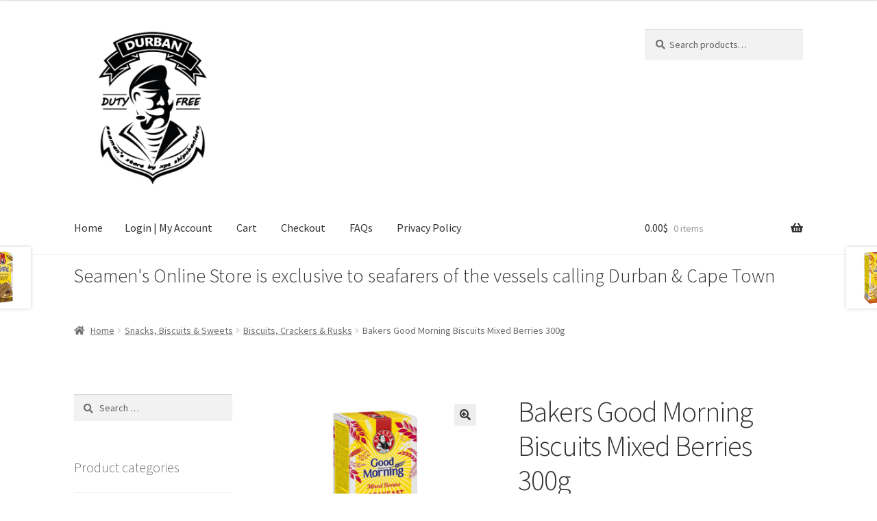

--- FILE ---
content_type: text/html; charset=UTF-8
request_url: https://marinestore.co.za/product/bakers-good-morning-biscuits-mixed-berries-300g/
body_size: 14340
content:
<!doctype html>
<html lang="en">
<head>
<meta charset="UTF-8">
<meta name="viewport" content="width=device-width, initial-scale=1">
<link rel="profile" href="http://gmpg.org/xfn/11">
<link rel="pingback" href="https://marinestore.co.za/xmlrpc.php">

<meta name='robots' content='index, follow, max-image-preview:large, max-snippet:-1, max-video-preview:-1' />
	<style>img:is([sizes="auto" i], [sizes^="auto," i]) { contain-intrinsic-size: 3000px 1500px }</style>
	
	<!-- This site is optimized with the Yoast SEO plugin v25.2 - https://yoast.com/wordpress/plugins/seo/ -->
	<title>Bakers Good Morning Biscuits Mixed Berries 300g - Seamens Online Store, Durban and Cape Town</title>
	<link rel="canonical" href="https://marinestore.co.za/product/bakers-good-morning-biscuits-mixed-berries-300g/" />
	<meta property="og:locale" content="en_US" />
	<meta property="og:type" content="article" />
	<meta property="og:title" content="Bakers Good Morning Biscuits Mixed Berries 300g - Seamens Online Store, Durban and Cape Town" />
	<meta property="og:url" content="https://marinestore.co.za/product/bakers-good-morning-biscuits-mixed-berries-300g/" />
	<meta property="og:site_name" content="Seamens Online Store, Durban and Cape Town" />
	<meta property="article:modified_time" content="2021-06-07T11:33:42+00:00" />
	<meta property="og:image" content="https://marinestore.co.za/wp-content/uploads/2020/12/Bakers-Good-Morning-Biscuits-Mixed-Berries.jpg" />
	<meta property="og:image:width" content="694" />
	<meta property="og:image:height" content="636" />
	<meta property="og:image:type" content="image/jpeg" />
	<meta name="twitter:card" content="summary_large_image" />
	<script type="application/ld+json" class="yoast-schema-graph">{"@context":"https://schema.org","@graph":[{"@type":"WebPage","@id":"https://marinestore.co.za/product/bakers-good-morning-biscuits-mixed-berries-300g/","url":"https://marinestore.co.za/product/bakers-good-morning-biscuits-mixed-berries-300g/","name":"Bakers Good Morning Biscuits Mixed Berries 300g - Seamens Online Store, Durban and Cape Town","isPartOf":{"@id":"https://marinestore.co.za/#website"},"primaryImageOfPage":{"@id":"https://marinestore.co.za/product/bakers-good-morning-biscuits-mixed-berries-300g/#primaryimage"},"image":{"@id":"https://marinestore.co.za/product/bakers-good-morning-biscuits-mixed-berries-300g/#primaryimage"},"thumbnailUrl":"https://marinestore.co.za/wp-content/uploads/2020/12/Bakers-Good-Morning-Biscuits-Mixed-Berries.jpg","datePublished":"2020-12-09T10:16:05+00:00","dateModified":"2021-06-07T11:33:42+00:00","breadcrumb":{"@id":"https://marinestore.co.za/product/bakers-good-morning-biscuits-mixed-berries-300g/#breadcrumb"},"inLanguage":"en","potentialAction":[{"@type":"ReadAction","target":["https://marinestore.co.za/product/bakers-good-morning-biscuits-mixed-berries-300g/"]}]},{"@type":"ImageObject","inLanguage":"en","@id":"https://marinestore.co.za/product/bakers-good-morning-biscuits-mixed-berries-300g/#primaryimage","url":"https://marinestore.co.za/wp-content/uploads/2020/12/Bakers-Good-Morning-Biscuits-Mixed-Berries.jpg","contentUrl":"https://marinestore.co.za/wp-content/uploads/2020/12/Bakers-Good-Morning-Biscuits-Mixed-Berries.jpg","width":694,"height":636,"caption":"Bakers Good Morning Biscuits Mixed Berries"},{"@type":"BreadcrumbList","@id":"https://marinestore.co.za/product/bakers-good-morning-biscuits-mixed-berries-300g/#breadcrumb","itemListElement":[{"@type":"ListItem","position":1,"name":"Home","item":"https://marinestore.co.za/"},{"@type":"ListItem","position":2,"name":"Shop","item":"https://marinestore.co.za/"},{"@type":"ListItem","position":3,"name":"Bakers Good Morning Biscuits Mixed Berries 300g"}]},{"@type":"WebSite","@id":"https://marinestore.co.za/#website","url":"https://marinestore.co.za/","name":"Seamens Online Store, Durban and Cape Town","description":"Seamens Online Store is exclusive to seafarers of the vessels calling Durban &amp; Cape Town","publisher":{"@id":"https://marinestore.co.za/#organization"},"potentialAction":[{"@type":"SearchAction","target":{"@type":"EntryPoint","urlTemplate":"https://marinestore.co.za/?s={search_term_string}"},"query-input":{"@type":"PropertyValueSpecification","valueRequired":true,"valueName":"search_term_string"}}],"inLanguage":"en"},{"@type":"Organization","@id":"https://marinestore.co.za/#organization","name":"Seamens Online Store, Durban and Cape Town","url":"https://marinestore.co.za/","logo":{"@type":"ImageObject","inLanguage":"en","@id":"https://marinestore.co.za/#/schema/logo/image/","url":"https://marinestore.co.za/wp-content/uploads/2020/10/marinestore.png","contentUrl":"https://marinestore.co.za/wp-content/uploads/2020/10/marinestore.png","width":500,"height":500,"caption":"Seamens Online Store, Durban and Cape Town"},"image":{"@id":"https://marinestore.co.za/#/schema/logo/image/"}}]}</script>
	<!-- / Yoast SEO plugin. -->


<link rel='dns-prefetch' href='//fonts.googleapis.com' />
<link rel="alternate" type="application/rss+xml" title="Seamens Online Store, Durban and Cape Town &raquo; Feed" href="https://marinestore.co.za/feed/" />
<link rel="alternate" type="application/rss+xml" title="Seamens Online Store, Durban and Cape Town &raquo; Comments Feed" href="https://marinestore.co.za/comments/feed/" />
<script>
window._wpemojiSettings = {"baseUrl":"https:\/\/s.w.org\/images\/core\/emoji\/15.0.3\/72x72\/","ext":".png","svgUrl":"https:\/\/s.w.org\/images\/core\/emoji\/15.0.3\/svg\/","svgExt":".svg","source":{"concatemoji":"https:\/\/marinestore.co.za\/wp-includes\/js\/wp-emoji-release.min.js?ver=6.7.4"}};
/*! This file is auto-generated */
!function(i,n){var o,s,e;function c(e){try{var t={supportTests:e,timestamp:(new Date).valueOf()};sessionStorage.setItem(o,JSON.stringify(t))}catch(e){}}function p(e,t,n){e.clearRect(0,0,e.canvas.width,e.canvas.height),e.fillText(t,0,0);var t=new Uint32Array(e.getImageData(0,0,e.canvas.width,e.canvas.height).data),r=(e.clearRect(0,0,e.canvas.width,e.canvas.height),e.fillText(n,0,0),new Uint32Array(e.getImageData(0,0,e.canvas.width,e.canvas.height).data));return t.every(function(e,t){return e===r[t]})}function u(e,t,n){switch(t){case"flag":return n(e,"\ud83c\udff3\ufe0f\u200d\u26a7\ufe0f","\ud83c\udff3\ufe0f\u200b\u26a7\ufe0f")?!1:!n(e,"\ud83c\uddfa\ud83c\uddf3","\ud83c\uddfa\u200b\ud83c\uddf3")&&!n(e,"\ud83c\udff4\udb40\udc67\udb40\udc62\udb40\udc65\udb40\udc6e\udb40\udc67\udb40\udc7f","\ud83c\udff4\u200b\udb40\udc67\u200b\udb40\udc62\u200b\udb40\udc65\u200b\udb40\udc6e\u200b\udb40\udc67\u200b\udb40\udc7f");case"emoji":return!n(e,"\ud83d\udc26\u200d\u2b1b","\ud83d\udc26\u200b\u2b1b")}return!1}function f(e,t,n){var r="undefined"!=typeof WorkerGlobalScope&&self instanceof WorkerGlobalScope?new OffscreenCanvas(300,150):i.createElement("canvas"),a=r.getContext("2d",{willReadFrequently:!0}),o=(a.textBaseline="top",a.font="600 32px Arial",{});return e.forEach(function(e){o[e]=t(a,e,n)}),o}function t(e){var t=i.createElement("script");t.src=e,t.defer=!0,i.head.appendChild(t)}"undefined"!=typeof Promise&&(o="wpEmojiSettingsSupports",s=["flag","emoji"],n.supports={everything:!0,everythingExceptFlag:!0},e=new Promise(function(e){i.addEventListener("DOMContentLoaded",e,{once:!0})}),new Promise(function(t){var n=function(){try{var e=JSON.parse(sessionStorage.getItem(o));if("object"==typeof e&&"number"==typeof e.timestamp&&(new Date).valueOf()<e.timestamp+604800&&"object"==typeof e.supportTests)return e.supportTests}catch(e){}return null}();if(!n){if("undefined"!=typeof Worker&&"undefined"!=typeof OffscreenCanvas&&"undefined"!=typeof URL&&URL.createObjectURL&&"undefined"!=typeof Blob)try{var e="postMessage("+f.toString()+"("+[JSON.stringify(s),u.toString(),p.toString()].join(",")+"));",r=new Blob([e],{type:"text/javascript"}),a=new Worker(URL.createObjectURL(r),{name:"wpTestEmojiSupports"});return void(a.onmessage=function(e){c(n=e.data),a.terminate(),t(n)})}catch(e){}c(n=f(s,u,p))}t(n)}).then(function(e){for(var t in e)n.supports[t]=e[t],n.supports.everything=n.supports.everything&&n.supports[t],"flag"!==t&&(n.supports.everythingExceptFlag=n.supports.everythingExceptFlag&&n.supports[t]);n.supports.everythingExceptFlag=n.supports.everythingExceptFlag&&!n.supports.flag,n.DOMReady=!1,n.readyCallback=function(){n.DOMReady=!0}}).then(function(){return e}).then(function(){var e;n.supports.everything||(n.readyCallback(),(e=n.source||{}).concatemoji?t(e.concatemoji):e.wpemoji&&e.twemoji&&(t(e.twemoji),t(e.wpemoji)))}))}((window,document),window._wpemojiSettings);
</script>
<link rel='stylesheet' id='delivery-date-block-frontend-css' href='https://marinestore.co.za/wp-content/plugins/order-delivery-date-for-woocommerce/build/style-index.css?ver=1770002154' media='all' />
<link rel='stylesheet' id='afreg-front-css-css' href='https://marinestore.co.za/wp-content/plugins/user-registration-plugin-for-woocommerce/front/css/afreg_front.css?ver=1.0' media='all' />
<link rel='stylesheet' id='color-spectrum-css-css' href='https://marinestore.co.za/wp-content/plugins/user-registration-plugin-for-woocommerce/front/css/afreg_color_spectrum.css?ver=1.0' media='all' />
<style id='wp-emoji-styles-inline-css'>

	img.wp-smiley, img.emoji {
		display: inline !important;
		border: none !important;
		box-shadow: none !important;
		height: 1em !important;
		width: 1em !important;
		margin: 0 0.07em !important;
		vertical-align: -0.1em !important;
		background: none !important;
		padding: 0 !important;
	}
</style>
<link rel='stylesheet' id='wp-block-library-css' href='https://marinestore.co.za/wp-includes/css/dist/block-library/style.min.css?ver=6.7.4' media='all' />
<style id='wp-block-library-theme-inline-css'>
.wp-block-audio :where(figcaption){color:#555;font-size:13px;text-align:center}.is-dark-theme .wp-block-audio :where(figcaption){color:#ffffffa6}.wp-block-audio{margin:0 0 1em}.wp-block-code{border:1px solid #ccc;border-radius:4px;font-family:Menlo,Consolas,monaco,monospace;padding:.8em 1em}.wp-block-embed :where(figcaption){color:#555;font-size:13px;text-align:center}.is-dark-theme .wp-block-embed :where(figcaption){color:#ffffffa6}.wp-block-embed{margin:0 0 1em}.blocks-gallery-caption{color:#555;font-size:13px;text-align:center}.is-dark-theme .blocks-gallery-caption{color:#ffffffa6}:root :where(.wp-block-image figcaption){color:#555;font-size:13px;text-align:center}.is-dark-theme :root :where(.wp-block-image figcaption){color:#ffffffa6}.wp-block-image{margin:0 0 1em}.wp-block-pullquote{border-bottom:4px solid;border-top:4px solid;color:currentColor;margin-bottom:1.75em}.wp-block-pullquote cite,.wp-block-pullquote footer,.wp-block-pullquote__citation{color:currentColor;font-size:.8125em;font-style:normal;text-transform:uppercase}.wp-block-quote{border-left:.25em solid;margin:0 0 1.75em;padding-left:1em}.wp-block-quote cite,.wp-block-quote footer{color:currentColor;font-size:.8125em;font-style:normal;position:relative}.wp-block-quote:where(.has-text-align-right){border-left:none;border-right:.25em solid;padding-left:0;padding-right:1em}.wp-block-quote:where(.has-text-align-center){border:none;padding-left:0}.wp-block-quote.is-large,.wp-block-quote.is-style-large,.wp-block-quote:where(.is-style-plain){border:none}.wp-block-search .wp-block-search__label{font-weight:700}.wp-block-search__button{border:1px solid #ccc;padding:.375em .625em}:where(.wp-block-group.has-background){padding:1.25em 2.375em}.wp-block-separator.has-css-opacity{opacity:.4}.wp-block-separator{border:none;border-bottom:2px solid;margin-left:auto;margin-right:auto}.wp-block-separator.has-alpha-channel-opacity{opacity:1}.wp-block-separator:not(.is-style-wide):not(.is-style-dots){width:100px}.wp-block-separator.has-background:not(.is-style-dots){border-bottom:none;height:1px}.wp-block-separator.has-background:not(.is-style-wide):not(.is-style-dots){height:2px}.wp-block-table{margin:0 0 1em}.wp-block-table td,.wp-block-table th{word-break:normal}.wp-block-table :where(figcaption){color:#555;font-size:13px;text-align:center}.is-dark-theme .wp-block-table :where(figcaption){color:#ffffffa6}.wp-block-video :where(figcaption){color:#555;font-size:13px;text-align:center}.is-dark-theme .wp-block-video :where(figcaption){color:#ffffffa6}.wp-block-video{margin:0 0 1em}:root :where(.wp-block-template-part.has-background){margin-bottom:0;margin-top:0;padding:1.25em 2.375em}
</style>
<link rel='stylesheet' id='storefront-gutenberg-blocks-css' href='https://marinestore.co.za/wp-content/themes/storefront/assets/css/base/gutenberg-blocks.css?ver=4.6.1' media='all' />
<style id='storefront-gutenberg-blocks-inline-css'>

				.wp-block-button__link:not(.has-text-color) {
					color: #333333;
				}

				.wp-block-button__link:not(.has-text-color):hover,
				.wp-block-button__link:not(.has-text-color):focus,
				.wp-block-button__link:not(.has-text-color):active {
					color: #333333;
				}

				.wp-block-button__link:not(.has-background) {
					background-color: #eeeeee;
				}

				.wp-block-button__link:not(.has-background):hover,
				.wp-block-button__link:not(.has-background):focus,
				.wp-block-button__link:not(.has-background):active {
					border-color: #d5d5d5;
					background-color: #d5d5d5;
				}

				.wc-block-grid__products .wc-block-grid__product .wp-block-button__link {
					background-color: #eeeeee;
					border-color: #eeeeee;
					color: #333333;
				}

				.wp-block-quote footer,
				.wp-block-quote cite,
				.wp-block-quote__citation {
					color: #6d6d6d;
				}

				.wp-block-pullquote cite,
				.wp-block-pullquote footer,
				.wp-block-pullquote__citation {
					color: #6d6d6d;
				}

				.wp-block-image figcaption {
					color: #6d6d6d;
				}

				.wp-block-separator.is-style-dots::before {
					color: #333333;
				}

				.wp-block-file a.wp-block-file__button {
					color: #333333;
					background-color: #eeeeee;
					border-color: #eeeeee;
				}

				.wp-block-file a.wp-block-file__button:hover,
				.wp-block-file a.wp-block-file__button:focus,
				.wp-block-file a.wp-block-file__button:active {
					color: #333333;
					background-color: #d5d5d5;
				}

				.wp-block-code,
				.wp-block-preformatted pre {
					color: #6d6d6d;
				}

				.wp-block-table:not( .has-background ):not( .is-style-stripes ) tbody tr:nth-child(2n) td {
					background-color: #fdfdfd;
				}

				.wp-block-cover .wp-block-cover__inner-container h1:not(.has-text-color),
				.wp-block-cover .wp-block-cover__inner-container h2:not(.has-text-color),
				.wp-block-cover .wp-block-cover__inner-container h3:not(.has-text-color),
				.wp-block-cover .wp-block-cover__inner-container h4:not(.has-text-color),
				.wp-block-cover .wp-block-cover__inner-container h5:not(.has-text-color),
				.wp-block-cover .wp-block-cover__inner-container h6:not(.has-text-color) {
					color: #000000;
				}

				.wc-block-components-price-slider__range-input-progress,
				.rtl .wc-block-components-price-slider__range-input-progress {
					--range-color: #7f54b3;
				}

				/* Target only IE11 */
				@media all and (-ms-high-contrast: none), (-ms-high-contrast: active) {
					.wc-block-components-price-slider__range-input-progress {
						background: #7f54b3;
					}
				}

				.wc-block-components-button:not(.is-link) {
					background-color: #333333;
					color: #ffffff;
				}

				.wc-block-components-button:not(.is-link):hover,
				.wc-block-components-button:not(.is-link):focus,
				.wc-block-components-button:not(.is-link):active {
					background-color: #1a1a1a;
					color: #ffffff;
				}

				.wc-block-components-button:not(.is-link):disabled {
					background-color: #333333;
					color: #ffffff;
				}

				.wc-block-cart__submit-container {
					background-color: #ffffff;
				}

				.wc-block-cart__submit-container::before {
					color: rgba(220,220,220,0.5);
				}

				.wc-block-components-order-summary-item__quantity {
					background-color: #ffffff;
					border-color: #6d6d6d;
					box-shadow: 0 0 0 2px #ffffff;
					color: #6d6d6d;
				}
			
</style>
<style id='classic-theme-styles-inline-css'>
/*! This file is auto-generated */
.wp-block-button__link{color:#fff;background-color:#32373c;border-radius:9999px;box-shadow:none;text-decoration:none;padding:calc(.667em + 2px) calc(1.333em + 2px);font-size:1.125em}.wp-block-file__button{background:#32373c;color:#fff;text-decoration:none}
</style>
<style id='global-styles-inline-css'>
:root{--wp--preset--aspect-ratio--square: 1;--wp--preset--aspect-ratio--4-3: 4/3;--wp--preset--aspect-ratio--3-4: 3/4;--wp--preset--aspect-ratio--3-2: 3/2;--wp--preset--aspect-ratio--2-3: 2/3;--wp--preset--aspect-ratio--16-9: 16/9;--wp--preset--aspect-ratio--9-16: 9/16;--wp--preset--color--black: #000000;--wp--preset--color--cyan-bluish-gray: #abb8c3;--wp--preset--color--white: #ffffff;--wp--preset--color--pale-pink: #f78da7;--wp--preset--color--vivid-red: #cf2e2e;--wp--preset--color--luminous-vivid-orange: #ff6900;--wp--preset--color--luminous-vivid-amber: #fcb900;--wp--preset--color--light-green-cyan: #7bdcb5;--wp--preset--color--vivid-green-cyan: #00d084;--wp--preset--color--pale-cyan-blue: #8ed1fc;--wp--preset--color--vivid-cyan-blue: #0693e3;--wp--preset--color--vivid-purple: #9b51e0;--wp--preset--gradient--vivid-cyan-blue-to-vivid-purple: linear-gradient(135deg,rgba(6,147,227,1) 0%,rgb(155,81,224) 100%);--wp--preset--gradient--light-green-cyan-to-vivid-green-cyan: linear-gradient(135deg,rgb(122,220,180) 0%,rgb(0,208,130) 100%);--wp--preset--gradient--luminous-vivid-amber-to-luminous-vivid-orange: linear-gradient(135deg,rgba(252,185,0,1) 0%,rgba(255,105,0,1) 100%);--wp--preset--gradient--luminous-vivid-orange-to-vivid-red: linear-gradient(135deg,rgba(255,105,0,1) 0%,rgb(207,46,46) 100%);--wp--preset--gradient--very-light-gray-to-cyan-bluish-gray: linear-gradient(135deg,rgb(238,238,238) 0%,rgb(169,184,195) 100%);--wp--preset--gradient--cool-to-warm-spectrum: linear-gradient(135deg,rgb(74,234,220) 0%,rgb(151,120,209) 20%,rgb(207,42,186) 40%,rgb(238,44,130) 60%,rgb(251,105,98) 80%,rgb(254,248,76) 100%);--wp--preset--gradient--blush-light-purple: linear-gradient(135deg,rgb(255,206,236) 0%,rgb(152,150,240) 100%);--wp--preset--gradient--blush-bordeaux: linear-gradient(135deg,rgb(254,205,165) 0%,rgb(254,45,45) 50%,rgb(107,0,62) 100%);--wp--preset--gradient--luminous-dusk: linear-gradient(135deg,rgb(255,203,112) 0%,rgb(199,81,192) 50%,rgb(65,88,208) 100%);--wp--preset--gradient--pale-ocean: linear-gradient(135deg,rgb(255,245,203) 0%,rgb(182,227,212) 50%,rgb(51,167,181) 100%);--wp--preset--gradient--electric-grass: linear-gradient(135deg,rgb(202,248,128) 0%,rgb(113,206,126) 100%);--wp--preset--gradient--midnight: linear-gradient(135deg,rgb(2,3,129) 0%,rgb(40,116,252) 100%);--wp--preset--font-size--small: 14px;--wp--preset--font-size--medium: 23px;--wp--preset--font-size--large: 26px;--wp--preset--font-size--x-large: 42px;--wp--preset--font-size--normal: 16px;--wp--preset--font-size--huge: 37px;--wp--preset--spacing--20: 0.44rem;--wp--preset--spacing--30: 0.67rem;--wp--preset--spacing--40: 1rem;--wp--preset--spacing--50: 1.5rem;--wp--preset--spacing--60: 2.25rem;--wp--preset--spacing--70: 3.38rem;--wp--preset--spacing--80: 5.06rem;--wp--preset--shadow--natural: 6px 6px 9px rgba(0, 0, 0, 0.2);--wp--preset--shadow--deep: 12px 12px 50px rgba(0, 0, 0, 0.4);--wp--preset--shadow--sharp: 6px 6px 0px rgba(0, 0, 0, 0.2);--wp--preset--shadow--outlined: 6px 6px 0px -3px rgba(255, 255, 255, 1), 6px 6px rgba(0, 0, 0, 1);--wp--preset--shadow--crisp: 6px 6px 0px rgba(0, 0, 0, 1);}:root :where(.is-layout-flow) > :first-child{margin-block-start: 0;}:root :where(.is-layout-flow) > :last-child{margin-block-end: 0;}:root :where(.is-layout-flow) > *{margin-block-start: 24px;margin-block-end: 0;}:root :where(.is-layout-constrained) > :first-child{margin-block-start: 0;}:root :where(.is-layout-constrained) > :last-child{margin-block-end: 0;}:root :where(.is-layout-constrained) > *{margin-block-start: 24px;margin-block-end: 0;}:root :where(.is-layout-flex){gap: 24px;}:root :where(.is-layout-grid){gap: 24px;}body .is-layout-flex{display: flex;}.is-layout-flex{flex-wrap: wrap;align-items: center;}.is-layout-flex > :is(*, div){margin: 0;}body .is-layout-grid{display: grid;}.is-layout-grid > :is(*, div){margin: 0;}.has-black-color{color: var(--wp--preset--color--black) !important;}.has-cyan-bluish-gray-color{color: var(--wp--preset--color--cyan-bluish-gray) !important;}.has-white-color{color: var(--wp--preset--color--white) !important;}.has-pale-pink-color{color: var(--wp--preset--color--pale-pink) !important;}.has-vivid-red-color{color: var(--wp--preset--color--vivid-red) !important;}.has-luminous-vivid-orange-color{color: var(--wp--preset--color--luminous-vivid-orange) !important;}.has-luminous-vivid-amber-color{color: var(--wp--preset--color--luminous-vivid-amber) !important;}.has-light-green-cyan-color{color: var(--wp--preset--color--light-green-cyan) !important;}.has-vivid-green-cyan-color{color: var(--wp--preset--color--vivid-green-cyan) !important;}.has-pale-cyan-blue-color{color: var(--wp--preset--color--pale-cyan-blue) !important;}.has-vivid-cyan-blue-color{color: var(--wp--preset--color--vivid-cyan-blue) !important;}.has-vivid-purple-color{color: var(--wp--preset--color--vivid-purple) !important;}.has-black-background-color{background-color: var(--wp--preset--color--black) !important;}.has-cyan-bluish-gray-background-color{background-color: var(--wp--preset--color--cyan-bluish-gray) !important;}.has-white-background-color{background-color: var(--wp--preset--color--white) !important;}.has-pale-pink-background-color{background-color: var(--wp--preset--color--pale-pink) !important;}.has-vivid-red-background-color{background-color: var(--wp--preset--color--vivid-red) !important;}.has-luminous-vivid-orange-background-color{background-color: var(--wp--preset--color--luminous-vivid-orange) !important;}.has-luminous-vivid-amber-background-color{background-color: var(--wp--preset--color--luminous-vivid-amber) !important;}.has-light-green-cyan-background-color{background-color: var(--wp--preset--color--light-green-cyan) !important;}.has-vivid-green-cyan-background-color{background-color: var(--wp--preset--color--vivid-green-cyan) !important;}.has-pale-cyan-blue-background-color{background-color: var(--wp--preset--color--pale-cyan-blue) !important;}.has-vivid-cyan-blue-background-color{background-color: var(--wp--preset--color--vivid-cyan-blue) !important;}.has-vivid-purple-background-color{background-color: var(--wp--preset--color--vivid-purple) !important;}.has-black-border-color{border-color: var(--wp--preset--color--black) !important;}.has-cyan-bluish-gray-border-color{border-color: var(--wp--preset--color--cyan-bluish-gray) !important;}.has-white-border-color{border-color: var(--wp--preset--color--white) !important;}.has-pale-pink-border-color{border-color: var(--wp--preset--color--pale-pink) !important;}.has-vivid-red-border-color{border-color: var(--wp--preset--color--vivid-red) !important;}.has-luminous-vivid-orange-border-color{border-color: var(--wp--preset--color--luminous-vivid-orange) !important;}.has-luminous-vivid-amber-border-color{border-color: var(--wp--preset--color--luminous-vivid-amber) !important;}.has-light-green-cyan-border-color{border-color: var(--wp--preset--color--light-green-cyan) !important;}.has-vivid-green-cyan-border-color{border-color: var(--wp--preset--color--vivid-green-cyan) !important;}.has-pale-cyan-blue-border-color{border-color: var(--wp--preset--color--pale-cyan-blue) !important;}.has-vivid-cyan-blue-border-color{border-color: var(--wp--preset--color--vivid-cyan-blue) !important;}.has-vivid-purple-border-color{border-color: var(--wp--preset--color--vivid-purple) !important;}.has-vivid-cyan-blue-to-vivid-purple-gradient-background{background: var(--wp--preset--gradient--vivid-cyan-blue-to-vivid-purple) !important;}.has-light-green-cyan-to-vivid-green-cyan-gradient-background{background: var(--wp--preset--gradient--light-green-cyan-to-vivid-green-cyan) !important;}.has-luminous-vivid-amber-to-luminous-vivid-orange-gradient-background{background: var(--wp--preset--gradient--luminous-vivid-amber-to-luminous-vivid-orange) !important;}.has-luminous-vivid-orange-to-vivid-red-gradient-background{background: var(--wp--preset--gradient--luminous-vivid-orange-to-vivid-red) !important;}.has-very-light-gray-to-cyan-bluish-gray-gradient-background{background: var(--wp--preset--gradient--very-light-gray-to-cyan-bluish-gray) !important;}.has-cool-to-warm-spectrum-gradient-background{background: var(--wp--preset--gradient--cool-to-warm-spectrum) !important;}.has-blush-light-purple-gradient-background{background: var(--wp--preset--gradient--blush-light-purple) !important;}.has-blush-bordeaux-gradient-background{background: var(--wp--preset--gradient--blush-bordeaux) !important;}.has-luminous-dusk-gradient-background{background: var(--wp--preset--gradient--luminous-dusk) !important;}.has-pale-ocean-gradient-background{background: var(--wp--preset--gradient--pale-ocean) !important;}.has-electric-grass-gradient-background{background: var(--wp--preset--gradient--electric-grass) !important;}.has-midnight-gradient-background{background: var(--wp--preset--gradient--midnight) !important;}.has-small-font-size{font-size: var(--wp--preset--font-size--small) !important;}.has-medium-font-size{font-size: var(--wp--preset--font-size--medium) !important;}.has-large-font-size{font-size: var(--wp--preset--font-size--large) !important;}.has-x-large-font-size{font-size: var(--wp--preset--font-size--x-large) !important;}
:root :where(.wp-block-pullquote){font-size: 1.5em;line-height: 1.6;}
</style>
<link rel='stylesheet' id='photoswipe-css' href='https://marinestore.co.za/wp-content/plugins/woocommerce/assets/css/photoswipe/photoswipe.min.css?ver=9.8.5' media='all' />
<link rel='stylesheet' id='photoswipe-default-skin-css' href='https://marinestore.co.za/wp-content/plugins/woocommerce/assets/css/photoswipe/default-skin/default-skin.min.css?ver=9.8.5' media='all' />
<style id='woocommerce-inline-inline-css'>
.woocommerce form .form-row .required { visibility: visible; }
</style>
<link rel='stylesheet' id='brands-styles-css' href='https://marinestore.co.za/wp-content/plugins/woocommerce/assets/css/brands.css?ver=9.8.5' media='all' />
<link rel='stylesheet' id='storefront-style-css' href='https://marinestore.co.za/wp-content/themes/storefront/style.css?ver=4.6.1' media='all' />
<style id='storefront-style-inline-css'>

			.main-navigation ul li a,
			.site-title a,
			ul.menu li a,
			.site-branding h1 a,
			button.menu-toggle,
			button.menu-toggle:hover,
			.handheld-navigation .dropdown-toggle {
				color: #333333;
			}

			button.menu-toggle,
			button.menu-toggle:hover {
				border-color: #333333;
			}

			.main-navigation ul li a:hover,
			.main-navigation ul li:hover > a,
			.site-title a:hover,
			.site-header ul.menu li.current-menu-item > a {
				color: #747474;
			}

			table:not( .has-background ) th {
				background-color: #f8f8f8;
			}

			table:not( .has-background ) tbody td {
				background-color: #fdfdfd;
			}

			table:not( .has-background ) tbody tr:nth-child(2n) td,
			fieldset,
			fieldset legend {
				background-color: #fbfbfb;
			}

			.site-header,
			.secondary-navigation ul ul,
			.main-navigation ul.menu > li.menu-item-has-children:after,
			.secondary-navigation ul.menu ul,
			.storefront-handheld-footer-bar,
			.storefront-handheld-footer-bar ul li > a,
			.storefront-handheld-footer-bar ul li.search .site-search,
			button.menu-toggle,
			button.menu-toggle:hover {
				background-color: #ffffff;
			}

			p.site-description,
			.site-header,
			.storefront-handheld-footer-bar {
				color: #404040;
			}

			button.menu-toggle:after,
			button.menu-toggle:before,
			button.menu-toggle span:before {
				background-color: #333333;
			}

			h1, h2, h3, h4, h5, h6, .wc-block-grid__product-title {
				color: #333333;
			}

			.widget h1 {
				border-bottom-color: #333333;
			}

			body,
			.secondary-navigation a {
				color: #6d6d6d;
			}

			.widget-area .widget a,
			.hentry .entry-header .posted-on a,
			.hentry .entry-header .post-author a,
			.hentry .entry-header .post-comments a,
			.hentry .entry-header .byline a {
				color: #727272;
			}

			a {
				color: #7f54b3;
			}

			a:focus,
			button:focus,
			.button.alt:focus,
			input:focus,
			textarea:focus,
			input[type="button"]:focus,
			input[type="reset"]:focus,
			input[type="submit"]:focus,
			input[type="email"]:focus,
			input[type="tel"]:focus,
			input[type="url"]:focus,
			input[type="password"]:focus,
			input[type="search"]:focus {
				outline-color: #7f54b3;
			}

			button, input[type="button"], input[type="reset"], input[type="submit"], .button, .widget a.button {
				background-color: #eeeeee;
				border-color: #eeeeee;
				color: #333333;
			}

			button:hover, input[type="button"]:hover, input[type="reset"]:hover, input[type="submit"]:hover, .button:hover, .widget a.button:hover {
				background-color: #d5d5d5;
				border-color: #d5d5d5;
				color: #333333;
			}

			button.alt, input[type="button"].alt, input[type="reset"].alt, input[type="submit"].alt, .button.alt, .widget-area .widget a.button.alt {
				background-color: #333333;
				border-color: #333333;
				color: #ffffff;
			}

			button.alt:hover, input[type="button"].alt:hover, input[type="reset"].alt:hover, input[type="submit"].alt:hover, .button.alt:hover, .widget-area .widget a.button.alt:hover {
				background-color: #1a1a1a;
				border-color: #1a1a1a;
				color: #ffffff;
			}

			.pagination .page-numbers li .page-numbers.current {
				background-color: #e6e6e6;
				color: #636363;
			}

			#comments .comment-list .comment-content .comment-text {
				background-color: #f8f8f8;
			}

			.site-footer {
				background-color: #f0f0f0;
				color: #6d6d6d;
			}

			.site-footer a:not(.button):not(.components-button) {
				color: #f0f0f0;
			}

			.site-footer .storefront-handheld-footer-bar a:not(.button):not(.components-button) {
				color: #333333;
			}

			.site-footer h1, .site-footer h2, .site-footer h3, .site-footer h4, .site-footer h5, .site-footer h6, .site-footer .widget .widget-title, .site-footer .widget .widgettitle {
				color: #333333;
			}

			.page-template-template-homepage.has-post-thumbnail .type-page.has-post-thumbnail .entry-title {
				color: #000000;
			}

			.page-template-template-homepage.has-post-thumbnail .type-page.has-post-thumbnail .entry-content {
				color: #000000;
			}

			@media screen and ( min-width: 768px ) {
				.secondary-navigation ul.menu a:hover {
					color: #595959;
				}

				.secondary-navigation ul.menu a {
					color: #404040;
				}

				.main-navigation ul.menu ul.sub-menu,
				.main-navigation ul.nav-menu ul.children {
					background-color: #f0f0f0;
				}

				.site-header {
					border-bottom-color: #f0f0f0;
				}
			}
</style>
<link rel='stylesheet' id='storefront-icons-css' href='https://marinestore.co.za/wp-content/themes/storefront/assets/css/base/icons.css?ver=4.6.1' media='all' />
<link rel='stylesheet' id='storefront-fonts-css' href='https://fonts.googleapis.com/css?family=Source+Sans+Pro%3A400%2C300%2C300italic%2C400italic%2C600%2C700%2C900&#038;subset=latin%2Clatin-ext&#038;ver=4.6.1' media='all' />
<link rel='stylesheet' id='storefront-woocommerce-style-css' href='https://marinestore.co.za/wp-content/themes/storefront/assets/css/woocommerce/woocommerce.css?ver=4.6.1' media='all' />
<style id='storefront-woocommerce-style-inline-css'>
@font-face {
				font-family: star;
				src: url(https://marinestore.co.za/wp-content/plugins/woocommerce/assets/fonts/star.eot);
				src:
					url(https://marinestore.co.za/wp-content/plugins/woocommerce/assets/fonts/star.eot?#iefix) format("embedded-opentype"),
					url(https://marinestore.co.za/wp-content/plugins/woocommerce/assets/fonts/star.woff) format("woff"),
					url(https://marinestore.co.za/wp-content/plugins/woocommerce/assets/fonts/star.ttf) format("truetype"),
					url(https://marinestore.co.za/wp-content/plugins/woocommerce/assets/fonts/star.svg#star) format("svg");
				font-weight: 400;
				font-style: normal;
			}
			@font-face {
				font-family: WooCommerce;
				src: url(https://marinestore.co.za/wp-content/plugins/woocommerce/assets/fonts/WooCommerce.eot);
				src:
					url(https://marinestore.co.za/wp-content/plugins/woocommerce/assets/fonts/WooCommerce.eot?#iefix) format("embedded-opentype"),
					url(https://marinestore.co.za/wp-content/plugins/woocommerce/assets/fonts/WooCommerce.woff) format("woff"),
					url(https://marinestore.co.za/wp-content/plugins/woocommerce/assets/fonts/WooCommerce.ttf) format("truetype"),
					url(https://marinestore.co.za/wp-content/plugins/woocommerce/assets/fonts/WooCommerce.svg#WooCommerce) format("svg");
				font-weight: 400;
				font-style: normal;
			}

			a.cart-contents,
			.site-header-cart .widget_shopping_cart a {
				color: #333333;
			}

			a.cart-contents:hover,
			.site-header-cart .widget_shopping_cart a:hover,
			.site-header-cart:hover > li > a {
				color: #747474;
			}

			table.cart td.product-remove,
			table.cart td.actions {
				border-top-color: #ffffff;
			}

			.storefront-handheld-footer-bar ul li.cart .count {
				background-color: #333333;
				color: #ffffff;
				border-color: #ffffff;
			}

			.woocommerce-tabs ul.tabs li.active a,
			ul.products li.product .price,
			.onsale,
			.wc-block-grid__product-onsale,
			.widget_search form:before,
			.widget_product_search form:before {
				color: #6d6d6d;
			}

			.woocommerce-breadcrumb a,
			a.woocommerce-review-link,
			.product_meta a {
				color: #727272;
			}

			.wc-block-grid__product-onsale,
			.onsale {
				border-color: #6d6d6d;
			}

			.star-rating span:before,
			.quantity .plus, .quantity .minus,
			p.stars a:hover:after,
			p.stars a:after,
			.star-rating span:before,
			#payment .payment_methods li input[type=radio]:first-child:checked+label:before {
				color: #7f54b3;
			}

			.widget_price_filter .ui-slider .ui-slider-range,
			.widget_price_filter .ui-slider .ui-slider-handle {
				background-color: #7f54b3;
			}

			.order_details {
				background-color: #f8f8f8;
			}

			.order_details > li {
				border-bottom: 1px dotted #e3e3e3;
			}

			.order_details:before,
			.order_details:after {
				background: -webkit-linear-gradient(transparent 0,transparent 0),-webkit-linear-gradient(135deg,#f8f8f8 33.33%,transparent 33.33%),-webkit-linear-gradient(45deg,#f8f8f8 33.33%,transparent 33.33%)
			}

			#order_review {
				background-color: #ffffff;
			}

			#payment .payment_methods > li .payment_box,
			#payment .place-order {
				background-color: #fafafa;
			}

			#payment .payment_methods > li:not(.woocommerce-notice) {
				background-color: #f5f5f5;
			}

			#payment .payment_methods > li:not(.woocommerce-notice):hover {
				background-color: #f0f0f0;
			}

			.woocommerce-pagination .page-numbers li .page-numbers.current {
				background-color: #e6e6e6;
				color: #636363;
			}

			.wc-block-grid__product-onsale,
			.onsale,
			.woocommerce-pagination .page-numbers li .page-numbers:not(.current) {
				color: #6d6d6d;
			}

			p.stars a:before,
			p.stars a:hover~a:before,
			p.stars.selected a.active~a:before {
				color: #6d6d6d;
			}

			p.stars.selected a.active:before,
			p.stars:hover a:before,
			p.stars.selected a:not(.active):before,
			p.stars.selected a.active:before {
				color: #7f54b3;
			}

			.single-product div.product .woocommerce-product-gallery .woocommerce-product-gallery__trigger {
				background-color: #eeeeee;
				color: #333333;
			}

			.single-product div.product .woocommerce-product-gallery .woocommerce-product-gallery__trigger:hover {
				background-color: #d5d5d5;
				border-color: #d5d5d5;
				color: #333333;
			}

			.button.added_to_cart:focus,
			.button.wc-forward:focus {
				outline-color: #7f54b3;
			}

			.added_to_cart,
			.site-header-cart .widget_shopping_cart a.button,
			.wc-block-grid__products .wc-block-grid__product .wp-block-button__link {
				background-color: #eeeeee;
				border-color: #eeeeee;
				color: #333333;
			}

			.added_to_cart:hover,
			.site-header-cart .widget_shopping_cart a.button:hover,
			.wc-block-grid__products .wc-block-grid__product .wp-block-button__link:hover {
				background-color: #d5d5d5;
				border-color: #d5d5d5;
				color: #333333;
			}

			.added_to_cart.alt, .added_to_cart, .widget a.button.checkout {
				background-color: #333333;
				border-color: #333333;
				color: #ffffff;
			}

			.added_to_cart.alt:hover, .added_to_cart:hover, .widget a.button.checkout:hover {
				background-color: #1a1a1a;
				border-color: #1a1a1a;
				color: #ffffff;
			}

			.button.loading {
				color: #eeeeee;
			}

			.button.loading:hover {
				background-color: #eeeeee;
			}

			.button.loading:after {
				color: #333333;
			}

			@media screen and ( min-width: 768px ) {
				.site-header-cart .widget_shopping_cart,
				.site-header .product_list_widget li .quantity {
					color: #404040;
				}

				.site-header-cart .widget_shopping_cart .buttons,
				.site-header-cart .widget_shopping_cart .total {
					background-color: #f5f5f5;
				}

				.site-header-cart .widget_shopping_cart {
					background-color: #f0f0f0;
				}
			}
				.storefront-product-pagination a {
					color: #6d6d6d;
					background-color: #ffffff;
				}
				.storefront-sticky-add-to-cart {
					color: #6d6d6d;
					background-color: #ffffff;
				}

				.storefront-sticky-add-to-cart a:not(.button) {
					color: #333333;
				}
</style>
<link rel='stylesheet' id='storefront-woocommerce-brands-style-css' href='https://marinestore.co.za/wp-content/themes/storefront/assets/css/woocommerce/extensions/brands.css?ver=4.6.1' media='all' />
<link rel='stylesheet' id='jquery-ui-style-orddd-lite-css' href='https://marinestore.co.za/wp-content/plugins/order-delivery-date-for-woocommerce/css/themes/smoothness/jquery-ui.css?ver=4.0.0' media='' />
<link rel='stylesheet' id='datepicker-css' href='https://marinestore.co.za/wp-content/plugins/order-delivery-date-for-woocommerce/css/datepicker.css?ver=4.0.0' media='' />
<script src="https://marinestore.co.za/wp-includes/js/jquery/jquery.min.js?ver=3.7.1" id="jquery-core-js"></script>
<script src="https://marinestore.co.za/wp-includes/js/jquery/jquery-migrate.min.js?ver=3.4.1" id="jquery-migrate-js"></script>
<script src="https://marinestore.co.za/wp-content/plugins/user-registration-plugin-for-woocommerce/front/js/afreg_front.js?ver=1.0" id="afreg-front-js-js"></script>
<script src="https://marinestore.co.za/wp-content/plugins/user-registration-plugin-for-woocommerce/front/js/afreg_color_spectrum.js?ver=1.0" id="color-spectrum-js-js"></script>
<script src="https://marinestore.co.za/wp-content/plugins/woocommerce/assets/js/jquery-blockui/jquery.blockUI.min.js?ver=2.7.0-wc.9.8.5" id="jquery-blockui-js" defer data-wp-strategy="defer"></script>
<script id="wc-add-to-cart-js-extra">
var wc_add_to_cart_params = {"ajax_url":"\/wp-admin\/admin-ajax.php","wc_ajax_url":"\/?wc-ajax=%%endpoint%%","i18n_view_cart":"View cart","cart_url":"https:\/\/marinestore.co.za\/cart\/","is_cart":"","cart_redirect_after_add":"no"};
</script>
<script src="https://marinestore.co.za/wp-content/plugins/woocommerce/assets/js/frontend/add-to-cart.min.js?ver=9.8.5" id="wc-add-to-cart-js" defer data-wp-strategy="defer"></script>
<script src="https://marinestore.co.za/wp-content/plugins/woocommerce/assets/js/zoom/jquery.zoom.min.js?ver=1.7.21-wc.9.8.5" id="zoom-js" defer data-wp-strategy="defer"></script>
<script src="https://marinestore.co.za/wp-content/plugins/woocommerce/assets/js/flexslider/jquery.flexslider.min.js?ver=2.7.2-wc.9.8.5" id="flexslider-js" defer data-wp-strategy="defer"></script>
<script src="https://marinestore.co.za/wp-content/plugins/woocommerce/assets/js/photoswipe/photoswipe.min.js?ver=4.1.1-wc.9.8.5" id="photoswipe-js" defer data-wp-strategy="defer"></script>
<script src="https://marinestore.co.za/wp-content/plugins/woocommerce/assets/js/photoswipe/photoswipe-ui-default.min.js?ver=4.1.1-wc.9.8.5" id="photoswipe-ui-default-js" defer data-wp-strategy="defer"></script>
<script id="wc-single-product-js-extra">
var wc_single_product_params = {"i18n_required_rating_text":"Please select a rating","i18n_rating_options":["1 of 5 stars","2 of 5 stars","3 of 5 stars","4 of 5 stars","5 of 5 stars"],"i18n_product_gallery_trigger_text":"View full-screen image gallery","review_rating_required":"no","flexslider":{"rtl":false,"animation":"slide","smoothHeight":true,"directionNav":false,"controlNav":"thumbnails","slideshow":false,"animationSpeed":500,"animationLoop":false,"allowOneSlide":false},"zoom_enabled":"1","zoom_options":[],"photoswipe_enabled":"1","photoswipe_options":{"shareEl":false,"closeOnScroll":false,"history":false,"hideAnimationDuration":0,"showAnimationDuration":0},"flexslider_enabled":"1"};
</script>
<script src="https://marinestore.co.za/wp-content/plugins/woocommerce/assets/js/frontend/single-product.min.js?ver=9.8.5" id="wc-single-product-js" defer data-wp-strategy="defer"></script>
<script src="https://marinestore.co.za/wp-content/plugins/woocommerce/assets/js/js-cookie/js.cookie.min.js?ver=2.1.4-wc.9.8.5" id="js-cookie-js" defer data-wp-strategy="defer"></script>
<script id="woocommerce-js-extra">
var woocommerce_params = {"ajax_url":"\/wp-admin\/admin-ajax.php","wc_ajax_url":"\/?wc-ajax=%%endpoint%%","i18n_password_show":"Show password","i18n_password_hide":"Hide password"};
</script>
<script src="https://marinestore.co.za/wp-content/plugins/woocommerce/assets/js/frontend/woocommerce.min.js?ver=9.8.5" id="woocommerce-js" defer data-wp-strategy="defer"></script>
<script id="wc-cart-fragments-js-extra">
var wc_cart_fragments_params = {"ajax_url":"\/wp-admin\/admin-ajax.php","wc_ajax_url":"\/?wc-ajax=%%endpoint%%","cart_hash_key":"wc_cart_hash_59d7b29db27cafb32da00adb6e9c5a7c","fragment_name":"wc_fragments_59d7b29db27cafb32da00adb6e9c5a7c","request_timeout":"5000"};
</script>
<script src="https://marinestore.co.za/wp-content/plugins/woocommerce/assets/js/frontend/cart-fragments.min.js?ver=9.8.5" id="wc-cart-fragments-js" defer data-wp-strategy="defer"></script>
<script src="https://marinestore.co.za/wp-content/plugins/woocommerce/assets/js/select2/select2.full.min.js?ver=4.0.3-wc.9.8.5" id="select2-js" defer data-wp-strategy="defer"></script>
<link rel="https://api.w.org/" href="https://marinestore.co.za/wp-json/" /><link rel="alternate" title="JSON" type="application/json" href="https://marinestore.co.za/wp-json/wp/v2/product/1186" /><link rel="EditURI" type="application/rsd+xml" title="RSD" href="https://marinestore.co.za/xmlrpc.php?rsd" />
<meta name="generator" content="WordPress 6.7.4" />
<meta name="generator" content="WooCommerce 9.8.5" />
<link rel='shortlink' href='https://marinestore.co.za/?p=1186' />
<link rel="alternate" title="oEmbed (JSON)" type="application/json+oembed" href="https://marinestore.co.za/wp-json/oembed/1.0/embed?url=https%3A%2F%2Fmarinestore.co.za%2Fproduct%2Fbakers-good-morning-biscuits-mixed-berries-300g%2F" />
<link rel="alternate" title="oEmbed (XML)" type="text/xml+oembed" href="https://marinestore.co.za/wp-json/oembed/1.0/embed?url=https%3A%2F%2Fmarinestore.co.za%2Fproduct%2Fbakers-good-morning-biscuits-mixed-berries-300g%2F&#038;format=xml" />
	<noscript><style>.woocommerce-product-gallery{ opacity: 1 !important; }</style></noscript>
	<link rel="icon" href="https://marinestore.co.za/wp-content/uploads/2020/10/marinestore-100x100.png" sizes="32x32" />
<link rel="icon" href="https://marinestore.co.za/wp-content/uploads/2020/10/marinestore-300x300.png" sizes="192x192" />
<link rel="apple-touch-icon" href="https://marinestore.co.za/wp-content/uploads/2020/10/marinestore-300x300.png" />
<meta name="msapplication-TileImage" content="https://marinestore.co.za/wp-content/uploads/2020/10/marinestore-300x300.png" />
</head>

<body class="product-template-default single single-product postid-1186 wp-custom-logo wp-embed-responsive theme-storefront woocommerce woocommerce-page woocommerce-no-js storefront-align-wide left-sidebar woocommerce-active">



<div id="page" class="hfeed site">
	
	<header id="masthead" class="site-header" role="banner" style="">

		<div class="col-full">		<a class="skip-link screen-reader-text" href="#site-navigation">Skip to navigation</a>
		<a class="skip-link screen-reader-text" href="#content">Skip to content</a>
				<div class="site-branding">
			<a href="https://marinestore.co.za/" class="custom-logo-link" rel="home"><img width="500" height="500" src="https://marinestore.co.za/wp-content/uploads/2020/10/marinestore.png" class="custom-logo" alt="Seamens Online Store, Durban and Cape Town" decoding="async" fetchpriority="high" srcset="https://marinestore.co.za/wp-content/uploads/2020/10/marinestore.png 500w, https://marinestore.co.za/wp-content/uploads/2020/10/marinestore-324x324.png 324w, https://marinestore.co.za/wp-content/uploads/2020/10/marinestore-100x100.png 100w, https://marinestore.co.za/wp-content/uploads/2020/10/marinestore-416x416.png 416w, https://marinestore.co.za/wp-content/uploads/2020/10/marinestore-300x300.png 300w, https://marinestore.co.za/wp-content/uploads/2020/10/marinestore-150x150.png 150w" sizes="(max-width: 500px) 100vw, 500px" /></a>		</div>
					<div class="site-search">
				<div class="widget woocommerce widget_product_search"><form role="search" method="get" class="woocommerce-product-search" action="https://marinestore.co.za/">
	<label class="screen-reader-text" for="woocommerce-product-search-field-0">Search for:</label>
	<input type="search" id="woocommerce-product-search-field-0" class="search-field" placeholder="Search products&hellip;" value="" name="s" />
	<button type="submit" value="Search" class="">Search</button>
	<input type="hidden" name="post_type" value="product" />
</form>
</div>			</div>
			</div><div class="storefront-primary-navigation"><div class="col-full">		<nav id="site-navigation" class="main-navigation" role="navigation" aria-label="Primary Navigation">
		<button id="site-navigation-menu-toggle" class="menu-toggle" aria-controls="site-navigation" aria-expanded="false"><span>Menu</span></button>
			<div class="menu"><ul>
<li ><a href="https://marinestore.co.za/">Home</a></li><li class="page_item page-item-9"><a href="https://marinestore.co.za/my-account/">Login | My Account</a></li>
<li class="page_item page-item-7"><a href="https://marinestore.co.za/cart/">Cart</a></li>
<li class="page_item page-item-8"><a href="https://marinestore.co.za/checkout/">Checkout</a></li>
<li class="page_item page-item-409"><a href="https://marinestore.co.za/faqs/">FAQs</a></li>
<li class="page_item page-item-3"><a href="https://marinestore.co.za/privacy-policy/">Privacy Policy</a></li>
</ul></div>
<div class="menu"><ul>
<li ><a href="https://marinestore.co.za/">Home</a></li><li class="page_item page-item-9"><a href="https://marinestore.co.za/my-account/">Login | My Account</a></li>
<li class="page_item page-item-7"><a href="https://marinestore.co.za/cart/">Cart</a></li>
<li class="page_item page-item-8"><a href="https://marinestore.co.za/checkout/">Checkout</a></li>
<li class="page_item page-item-409"><a href="https://marinestore.co.za/faqs/">FAQs</a></li>
<li class="page_item page-item-3"><a href="https://marinestore.co.za/privacy-policy/">Privacy Policy</a></li>
</ul></div>
		</nav><!-- #site-navigation -->
				<ul id="site-header-cart" class="site-header-cart menu">
			<li class="">
							<a class="cart-contents" href="https://marinestore.co.za/cart/" title="View your shopping cart">
								<span class="woocommerce-Price-amount amount">0.00<span class="woocommerce-Price-currencySymbol">&#036;</span></span> <span class="count">0 items</span>
			</a>
					</li>
			<li>
				<div class="widget woocommerce widget_shopping_cart"><div class="widget_shopping_cart_content"></div></div>			</li>
		</ul>
			</div></div>
	</header><!-- #masthead -->

			<div class="header-widget-region" role="complementary">
			<div class="col-full">
				<div id="custom_html-8" class="widget_text widget widget_custom_html"><div class="textwidget custom-html-widget"><h2>
Seamen's Online Store is exclusive to seafarers of the vessels calling Durban & Cape Town </h2></div></div>			</div>
		</div>
			<div class="storefront-breadcrumb"><div class="col-full"><nav class="woocommerce-breadcrumb" aria-label="breadcrumbs"><a href="https://marinestore.co.za">Home</a><span class="breadcrumb-separator"> / </span><a href="https://marinestore.co.za/product-category/snacks-biscuits-sweets/">Snacks, Biscuits &amp; Sweets</a><span class="breadcrumb-separator"> / </span><a href="https://marinestore.co.za/product-category/snacks-biscuits-sweets/biscuits/">Biscuits, Crackers &amp; Rusks</a><span class="breadcrumb-separator"> / </span>Bakers Good Morning Biscuits Mixed Berries 300g</nav></div></div>
	<div id="content" class="site-content" tabindex="-1">
		<div class="col-full">

		<div class="woocommerce"></div>
			<div id="primary" class="content-area">
			<main id="main" class="site-main" role="main">
		
					
			<div class="woocommerce-notices-wrapper"></div><div id="product-1186" class="product type-product post-1186 status-publish first instock product_cat-biscuits has-post-thumbnail shipping-taxable purchasable product-type-simple">

	<div class="woocommerce-product-gallery woocommerce-product-gallery--with-images woocommerce-product-gallery--columns-4 images" data-columns="4" style="opacity: 0; transition: opacity .25s ease-in-out;">
	<div class="woocommerce-product-gallery__wrapper">
		<div data-thumb="https://marinestore.co.za/wp-content/uploads/2020/12/Bakers-Good-Morning-Biscuits-Mixed-Berries-100x100.jpg" data-thumb-alt="Bakers Good Morning Biscuits Mixed Berries" data-thumb-srcset="https://marinestore.co.za/wp-content/uploads/2020/12/Bakers-Good-Morning-Biscuits-Mixed-Berries-100x100.jpg 100w, https://marinestore.co.za/wp-content/uploads/2020/12/Bakers-Good-Morning-Biscuits-Mixed-Berries-324x324.jpg 324w, https://marinestore.co.za/wp-content/uploads/2020/12/Bakers-Good-Morning-Biscuits-Mixed-Berries-150x150.jpg 150w"  data-thumb-sizes="(max-width: 100px) 100vw, 100px" class="woocommerce-product-gallery__image"><a href="https://marinestore.co.za/wp-content/uploads/2020/12/Bakers-Good-Morning-Biscuits-Mixed-Berries.jpg"><img width="416" height="381" src="https://marinestore.co.za/wp-content/uploads/2020/12/Bakers-Good-Morning-Biscuits-Mixed-Berries-416x381.jpg" class="wp-post-image" alt="Bakers Good Morning Biscuits Mixed Berries" data-caption="" data-src="https://marinestore.co.za/wp-content/uploads/2020/12/Bakers-Good-Morning-Biscuits-Mixed-Berries.jpg" data-large_image="https://marinestore.co.za/wp-content/uploads/2020/12/Bakers-Good-Morning-Biscuits-Mixed-Berries.jpg" data-large_image_width="694" data-large_image_height="636" decoding="async" srcset="https://marinestore.co.za/wp-content/uploads/2020/12/Bakers-Good-Morning-Biscuits-Mixed-Berries-416x381.jpg 416w, https://marinestore.co.za/wp-content/uploads/2020/12/Bakers-Good-Morning-Biscuits-Mixed-Berries-300x275.jpg 300w, https://marinestore.co.za/wp-content/uploads/2020/12/Bakers-Good-Morning-Biscuits-Mixed-Berries.jpg 694w" sizes="(max-width: 416px) 100vw, 416px" /></a></div>	</div>
</div>

	<div class="summary entry-summary">
		<h1 class="product_title entry-title">Bakers Good Morning Biscuits Mixed Berries 300g</h1><p class="price"><span class="woocommerce-Price-amount amount"><bdi>4.00<span class="woocommerce-Price-currencySymbol">&#36;</span></bdi></span></p>

	
	<form class="cart" action="https://marinestore.co.za/product/bakers-good-morning-biscuits-mixed-berries-300g/" method="post" enctype='multipart/form-data'>
		
		<div class="quantity">
		<label class="screen-reader-text" for="quantity_698016eaf13d7">Bakers Good Morning Biscuits Mixed Berries 300g quantity</label>
	<input
		type="number"
				id="quantity_698016eaf13d7"
		class="input-text qty text"
		name="quantity"
		value="1"
		aria-label="Product quantity"
				min="1"
		max=""
					step="1"
			placeholder=""
			inputmode="numeric"
			autocomplete="off"
			/>
	</div>

		<button type="submit" name="add-to-cart" value="1186" class="single_add_to_cart_button button alt">Add to cart</button>

			</form>

	
<div class="product_meta">

	
	
	<span class="posted_in">Category: <a href="https://marinestore.co.za/product-category/snacks-biscuits-sweets/biscuits/" rel="tag">Biscuits, Crackers &amp; Rusks</a></span>
	
	
</div>
	</div>

	
	<section class="related products">

					<h2>Related products</h2>
				<ul class="products columns-3">

			
					<li class="product type-product post-1170 status-publish first instock product_cat-biscuits has-post-thumbnail shipping-taxable purchasable product-type-simple">
	<a href="https://marinestore.co.za/product/bakers-kips-savoury-biscuits-bacon-200g/" class="woocommerce-LoopProduct-link woocommerce-loop-product__link"><img width="324" height="324" src="https://marinestore.co.za/wp-content/uploads/2020/12/Bakers-Kips-Savoury-Biscuits-Bacon-324x324.jpg" class="attachment-woocommerce_thumbnail size-woocommerce_thumbnail" alt="Bakers Kips Savoury Biscuits Bacon" decoding="async" srcset="https://marinestore.co.za/wp-content/uploads/2020/12/Bakers-Kips-Savoury-Biscuits-Bacon-324x324.jpg 324w, https://marinestore.co.za/wp-content/uploads/2020/12/Bakers-Kips-Savoury-Biscuits-Bacon-100x100.jpg 100w, https://marinestore.co.za/wp-content/uploads/2020/12/Bakers-Kips-Savoury-Biscuits-Bacon-150x150.jpg 150w" sizes="(max-width: 324px) 100vw, 324px" /><h2 class="woocommerce-loop-product__title">Bakers Kips Savoury Biscuits Bacon 200g</h2>
	<span class="price"><span class="woocommerce-Price-amount amount"><bdi>3.12<span class="woocommerce-Price-currencySymbol">&#36;</span></bdi></span></span>
</a><a href="?add-to-cart=1170" aria-describedby="woocommerce_loop_add_to_cart_link_describedby_1170" data-quantity="1" class="button product_type_simple add_to_cart_button ajax_add_to_cart" data-product_id="1170" data-product_sku="" aria-label="Add to cart: &ldquo;Bakers Kips Savoury Biscuits Bacon 200g&rdquo;" rel="nofollow" data-success_message="&ldquo;Bakers Kips Savoury Biscuits Bacon 200g&rdquo; has been added to your cart">Add to cart</a>	<span id="woocommerce_loop_add_to_cart_link_describedby_1170" class="screen-reader-text">
			</span>
</li>

			
					<li class="product type-product post-1166 status-publish instock product_cat-biscuits has-post-thumbnail shipping-taxable purchasable product-type-simple">
	<a href="https://marinestore.co.za/product/cape-cookies-biscuits-double-delights-500-gr/" class="woocommerce-LoopProduct-link woocommerce-loop-product__link"><img width="324" height="324" src="https://marinestore.co.za/wp-content/uploads/2020/12/Cape-Cookies-Biscuits-Double-Delights-324x324.jpg" class="attachment-woocommerce_thumbnail size-woocommerce_thumbnail" alt="Cape Cookies Biscuits Double Delights 500 Gr" decoding="async" srcset="https://marinestore.co.za/wp-content/uploads/2020/12/Cape-Cookies-Biscuits-Double-Delights-324x324.jpg 324w, https://marinestore.co.za/wp-content/uploads/2020/12/Cape-Cookies-Biscuits-Double-Delights-100x100.jpg 100w, https://marinestore.co.za/wp-content/uploads/2020/12/Cape-Cookies-Biscuits-Double-Delights-150x150.jpg 150w" sizes="(max-width: 324px) 100vw, 324px" /><h2 class="woocommerce-loop-product__title">Cape Cookies Biscuits Double Delights 500 Gr</h2>
	<span class="price"><span class="woocommerce-Price-amount amount"><bdi>6.10<span class="woocommerce-Price-currencySymbol">&#36;</span></bdi></span></span>
</a><a href="?add-to-cart=1166" aria-describedby="woocommerce_loop_add_to_cart_link_describedby_1166" data-quantity="1" class="button product_type_simple add_to_cart_button ajax_add_to_cart" data-product_id="1166" data-product_sku="" aria-label="Add to cart: &ldquo;Cape Cookies Biscuits Double Delights 500 Gr&rdquo;" rel="nofollow" data-success_message="&ldquo;Cape Cookies Biscuits Double Delights 500 Gr&rdquo; has been added to your cart">Add to cart</a>	<span id="woocommerce_loop_add_to_cart_link_describedby_1166" class="screen-reader-text">
			</span>
</li>

			
					<li class="product type-product post-1180 status-publish last instock product_cat-biscuits has-post-thumbnail shipping-taxable purchasable product-type-simple">
	<a href="https://marinestore.co.za/product/bakers-romany-creams-biscuits-cappuccino-200g/" class="woocommerce-LoopProduct-link woocommerce-loop-product__link"><img width="324" height="324" src="https://marinestore.co.za/wp-content/uploads/2020/12/Bakers-Romany-Creams-Biscuits-Cappuccino-324x324.jpg" class="attachment-woocommerce_thumbnail size-woocommerce_thumbnail" alt="Bakers Romany Creams Biscuits Cappuccino" decoding="async" loading="lazy" srcset="https://marinestore.co.za/wp-content/uploads/2020/12/Bakers-Romany-Creams-Biscuits-Cappuccino-324x324.jpg 324w, https://marinestore.co.za/wp-content/uploads/2020/12/Bakers-Romany-Creams-Biscuits-Cappuccino-100x100.jpg 100w, https://marinestore.co.za/wp-content/uploads/2020/12/Bakers-Romany-Creams-Biscuits-Cappuccino-150x150.jpg 150w" sizes="auto, (max-width: 324px) 100vw, 324px" /><h2 class="woocommerce-loop-product__title">Bakers Romany Creams Biscuits Cappuccino 200g</h2>
	<span class="price"><span class="woocommerce-Price-amount amount"><bdi>3.46<span class="woocommerce-Price-currencySymbol">&#36;</span></bdi></span></span>
</a><a href="?add-to-cart=1180" aria-describedby="woocommerce_loop_add_to_cart_link_describedby_1180" data-quantity="1" class="button product_type_simple add_to_cart_button ajax_add_to_cart" data-product_id="1180" data-product_sku="" aria-label="Add to cart: &ldquo;Bakers Romany Creams Biscuits Cappuccino 200g&rdquo;" rel="nofollow" data-success_message="&ldquo;Bakers Romany Creams Biscuits Cappuccino 200g&rdquo; has been added to your cart">Add to cart</a>	<span id="woocommerce_loop_add_to_cart_link_describedby_1180" class="screen-reader-text">
			</span>
</li>

			
		</ul>

	</section>
			<nav class="storefront-product-pagination" aria-label="More products">
							<a href="https://marinestore.co.za/product/bakers-good-morning-biscuits-chocolate-300g/" rel="prev">
					<img width="324" height="324" src="https://marinestore.co.za/wp-content/uploads/2020/12/Bakers-Good-Morning-Biscuits-Chocolate-324x324.jpg" class="attachment-woocommerce_thumbnail size-woocommerce_thumbnail" alt="Bakers Good Morning Biscuits Chocolate" loading="lazy" />					<span class="storefront-product-pagination__title">Bakers Good Morning Biscuits Chocolate 300g</span>
				</a>
			
							<a href="https://marinestore.co.za/product/bakers-good-morning-biscuits-peach-apricot-300g/" rel="next">
					<img width="324" height="324" src="https://marinestore.co.za/wp-content/uploads/2020/12/Bakers-Good-Morning-Biscuits-PeachApricot-324x324.jpg" class="attachment-woocommerce_thumbnail size-woocommerce_thumbnail" alt="Bakers Good Morning Biscuits Peach&amp;Apricot" loading="lazy" />					<span class="storefront-product-pagination__title">Bakers Good Morning Biscuits Peach &amp; Apricot 300g</span>
				</a>
					</nav><!-- .storefront-product-pagination -->
		</div>


		
				</main><!-- #main -->
		</div><!-- #primary -->

		
<div id="secondary" class="widget-area" role="complementary">
	<div id="search-2" class="widget widget_search"><form role="search" method="get" class="search-form" action="https://marinestore.co.za/">
				<label>
					<span class="screen-reader-text">Search for:</span>
					<input type="search" class="search-field" placeholder="Search &hellip;" value="" name="s" />
				</label>
				<input type="submit" class="search-submit" value="Search" />
			</form></div><div id="woocommerce_product_categories-2" class="widget woocommerce widget_product_categories"><span class="gamma widget-title">Product categories</span><ul class="product-categories"><li class="cat-item cat-item-43"><a href="https://marinestore.co.za/product-category/airtime-internet-data/">Airtime &amp; Internet Data</a></li>
<li class="cat-item cat-item-26"><a href="https://marinestore.co.za/product-category/alcohol-wine-beers/">Alcohol, Wine &amp; Beers</a></li>
<li class="cat-item cat-item-41"><a href="https://marinestore.co.za/product-category/audio-speakers-headphones/">Audio Speakers &amp; Headphones</a></li>
<li class="cat-item cat-item-61"><a href="https://marinestore.co.za/product-category/biltong/">Biltong and dried meats</a></li>
<li class="cat-item cat-item-52"><a href="https://marinestore.co.za/product-category/coffee-tea/">Coffee, Teas &amp; Coffee Makers</a></li>
<li class="cat-item cat-item-39"><a href="https://marinestore.co.za/product-category/computer-mobile/">Computer &amp; Mobile Accessories</a></li>
<li class="cat-item cat-item-70"><a href="https://marinestore.co.za/product-category/electronics/">Electronics &amp; Appliances</a></li>
<li class="cat-item cat-item-59"><a href="https://marinestore.co.za/product-category/fishing/">Fishing Gear</a></li>
<li class="cat-item cat-item-68"><a href="https://marinestore.co.za/product-category/smartwatch/">Fitness Trackers &amp; Smartwatch</a></li>
<li class="cat-item cat-item-56"><a href="https://marinestore.co.za/product-category/fragrances/">Fragrances</a></li>
<li class="cat-item cat-item-51"><a href="https://marinestore.co.za/product-category/games/">Games &amp; Gaming</a></li>
<li class="cat-item cat-item-77"><a href="https://marinestore.co.za/product-category/luggage-bags/">Luggage &amp; Bags</a></li>
<li class="cat-item cat-item-63"><a href="https://marinestore.co.za/product-category/manwear/">Manwear</a></li>
<li class="cat-item cat-item-75"><a href="https://marinestore.co.za/product-category/musical-instruments/">Musical Instruments</a></li>
<li class="cat-item cat-item-36"><a href="https://marinestore.co.za/product-category/personal-care/">Personal Care &amp; Toiletries</a></li>
<li class="cat-item cat-item-16 cat-parent current-cat-parent"><a href="https://marinestore.co.za/product-category/snacks-biscuits-sweets/">Snacks, Biscuits &amp; Sweets</a><ul class='children'>
<li class="cat-item cat-item-55 current-cat"><a href="https://marinestore.co.za/product-category/snacks-biscuits-sweets/biscuits/">Biscuits, Crackers &amp; Rusks</a></li>
<li class="cat-item cat-item-25"><a href="https://marinestore.co.za/product-category/snacks-biscuits-sweets/chips-popcorn/">Chips &amp; Popcorn</a></li>
<li class="cat-item cat-item-18"><a href="https://marinestore.co.za/product-category/snacks-biscuits-sweets/chocolate/">Chocolate &amp; Sweets</a></li>
<li class="cat-item cat-item-66"><a href="https://marinestore.co.za/product-category/snacks-biscuits-sweets/frozen-cakes/">Frozen Cakes</a></li>
<li class="cat-item cat-item-17"><a href="https://marinestore.co.za/product-category/snacks-biscuits-sweets/nuts-dried-fruit/">Nuts &amp; Dried Fruit</a></li>
</ul>
</li>
<li class="cat-item cat-item-19"><a href="https://marinestore.co.za/product-category/water-juice/">Soft Drinks, Water &amp; Juices</a></li>
<li class="cat-item cat-item-50"><a href="https://marinestore.co.za/product-category/sports-nutrition/">Sports Nutrition</a></li>
<li class="cat-item cat-item-67"><a href="https://marinestore.co.za/product-category/sports-exercise-fitness/">Sports, Exercise &amp; Fitness</a></li>
<li class="cat-item cat-item-35"><a href="https://marinestore.co.za/product-category/tobacco/">Tobacco &amp; Vape Products</a></li>
<li class="cat-item cat-item-58"><a href="https://marinestore.co.za/product-category/vitamins/">Vitamins &amp; Supplements</a></li>
</ul></div><div id="media_image-3" class="widget widget_media_image"><img width="300" height="79" src="https://marinestore.co.za/wp-content/uploads/2021/01/24-hour-delivery-badge-300x79.png" class="image wp-image-1410  attachment-medium size-medium" alt="" style="max-width: 100%; height: auto;" decoding="async" loading="lazy" srcset="https://marinestore.co.za/wp-content/uploads/2021/01/24-hour-delivery-badge-300x79.png 300w, https://marinestore.co.za/wp-content/uploads/2021/01/24-hour-delivery-badge-416x109.png 416w, https://marinestore.co.za/wp-content/uploads/2021/01/24-hour-delivery-badge.png 434w" sizes="auto, (max-width: 300px) 100vw, 300px" /></div><div id="media_image-2" class="widget widget_media_image"><span class="gamma widget-title">Our eStore is Operated by</span><a href="http://xpssc.co.za"><img width="300" height="178" src="https://marinestore.co.za/wp-content/uploads/2020/09/Express-Logo-300x178.jpg" class="image wp-image-413  attachment-medium size-medium" alt="" style="max-width: 100%; height: auto;" decoding="async" loading="lazy" srcset="https://marinestore.co.za/wp-content/uploads/2020/09/Express-Logo-300x178.jpg 300w, https://marinestore.co.za/wp-content/uploads/2020/09/Express-Logo-416x246.jpg 416w, https://marinestore.co.za/wp-content/uploads/2020/09/Express-Logo.jpg 627w" sizes="auto, (max-width: 300px) 100vw, 300px" /></a></div></div><!-- #secondary -->

	

		</div><!-- .col-full -->
	</div><!-- #content -->

	
	<footer id="colophon" class="site-footer" role="contentinfo">
		<div class="col-full">

							<div class="footer-widgets row-1 col-4 fix">
									<div class="block footer-widget-1">
						<div id="custom_html-2" class="widget_text widget widget_custom_html"><span class="gamma widget-title">1. Browse our store</span><div class="textwidget custom-html-widget">Our online store is exclusive to seafarers only. Register on our online store and after a short while your account will be approved and activated. Only customers who are logged into their accounts can see product prices and purchasing options</div></div>					</div>
											<div class="block footer-widget-2">
						<div id="custom_html-3" class="widget_text widget widget_custom_html"><span class="gamma widget-title">2. Add goods to cart</span><div class="textwidget custom-html-widget">Simply enjoy browsing through the catalogue, select your products and add them to your shopping cart. For those who are not registered, send request for quotation.</div></div>					</div>
											<div class="block footer-widget-3">
						<div id="custom_html-6" class="widget_text widget widget_custom_html"><span class="gamma widget-title">3. Confirm your order</span><div class="textwidget custom-html-widget">Receive our quote and discount coupons. Confirm selected items and give us the day of your vessel's ETA Durban and preferred time of delivery. </div></div>					</div>
											<div class="block footer-widget-4">
						<div id="custom_html-7" class="widget_text widget widget_custom_html"><span class="gamma widget-title">4. Pay upon delivery</span><div class="textwidget custom-html-widget">The payment is only required when we deliver your goods to the vessel. The Captain of your vessel must sign and stamp our customs documents and delivery notes.</div></div>					</div>
									</div><!-- .footer-widgets.row-1 -->
						<div class="site-info">
			&copy; Seamens Online Store, Durban and Cape Town 2026
							<br />
				<a class="privacy-policy-link" href="https://marinestore.co.za/privacy-policy/" rel="privacy-policy">Privacy Policy</a><span role="separator" aria-hidden="true"></span><a href="https://woocommerce.com" target="_blank" title="WooCommerce - The Best eCommerce Platform for WordPress" rel="noreferrer nofollow">Built with WooCommerce</a>.					</div><!-- .site-info -->
				<div class="storefront-handheld-footer-bar">
			<ul class="columns-3">
									<li class="my-account">
						<a href="https://marinestore.co.za/my-account/">My Account</a>					</li>
									<li class="search">
						<a href="">Search</a>			<div class="site-search">
				<div class="widget woocommerce widget_product_search"><form role="search" method="get" class="woocommerce-product-search" action="https://marinestore.co.za/">
	<label class="screen-reader-text" for="woocommerce-product-search-field-1">Search for:</label>
	<input type="search" id="woocommerce-product-search-field-1" class="search-field" placeholder="Search products&hellip;" value="" name="s" />
	<button type="submit" value="Search" class="">Search</button>
	<input type="hidden" name="post_type" value="product" />
</form>
</div>			</div>
								</li>
									<li class="cart">
									<a class="footer-cart-contents" href="https://marinestore.co.za/cart/">Cart				<span class="count">0</span>
			</a>
							</li>
							</ul>
		</div>
		
		</div><!-- .col-full -->
	</footer><!-- #colophon -->

				<section class="storefront-sticky-add-to-cart">
				<div class="col-full">
					<div class="storefront-sticky-add-to-cart__content">
						<img width="324" height="324" src="https://marinestore.co.za/wp-content/uploads/2020/12/Bakers-Good-Morning-Biscuits-Mixed-Berries-324x324.jpg" class="attachment-woocommerce_thumbnail size-woocommerce_thumbnail" alt="Bakers Good Morning Biscuits Mixed Berries" loading="lazy" />						<div class="storefront-sticky-add-to-cart__content-product-info">
							<span class="storefront-sticky-add-to-cart__content-title">You&#039;re viewing: <strong>Bakers Good Morning Biscuits Mixed Berries 300g</strong></span>
							<span class="storefront-sticky-add-to-cart__content-price"><span class="woocommerce-Price-amount amount">4.00<span class="woocommerce-Price-currencySymbol">&#036;</span></span></span>
													</div>
						<a href="?add-to-cart=1186" class="storefront-sticky-add-to-cart__content-button button alt" rel="nofollow">
							Add to cart						</a>
					</div>
				</div>
			</section><!-- .storefront-sticky-add-to-cart -->
		
</div><!-- #page -->

<style type="text/css">
			.holidays {
				background-color:  !important;
			}

			.booked_dates {
				background-color:  !important;
			}

			.available-deliveries, .available-deliveries a {
				background:  !important;
			}

			.partially-booked, .partially-booked a {
				background: linear-gradient(to bottom right, 59 0%, 59 50%,  50%,  100%) !important;
			}
		</style><script type="application/ld+json">{"@context":"https:\/\/schema.org\/","@graph":[{"@context":"https:\/\/schema.org\/","@type":"BreadcrumbList","itemListElement":[{"@type":"ListItem","position":1,"item":{"name":"Home","@id":"https:\/\/marinestore.co.za"}},{"@type":"ListItem","position":2,"item":{"name":"Snacks, Biscuits &amp;amp; Sweets","@id":"https:\/\/marinestore.co.za\/product-category\/snacks-biscuits-sweets\/"}},{"@type":"ListItem","position":3,"item":{"name":"Biscuits, Crackers &amp;amp; Rusks","@id":"https:\/\/marinestore.co.za\/product-category\/snacks-biscuits-sweets\/biscuits\/"}},{"@type":"ListItem","position":4,"item":{"name":"Bakers Good Morning Biscuits Mixed Berries 300g","@id":"https:\/\/marinestore.co.za\/product\/bakers-good-morning-biscuits-mixed-berries-300g\/"}}]},{"@context":"https:\/\/schema.org\/","@type":"Product","@id":"https:\/\/marinestore.co.za\/product\/bakers-good-morning-biscuits-mixed-berries-300g\/#product","name":"Bakers Good Morning Biscuits Mixed Berries 300g","url":"https:\/\/marinestore.co.za\/product\/bakers-good-morning-biscuits-mixed-berries-300g\/","description":"","image":"https:\/\/marinestore.co.za\/wp-content\/uploads\/2020\/12\/Bakers-Good-Morning-Biscuits-Mixed-Berries.jpg","sku":1186,"offers":[{"@type":"Offer","priceSpecification":[{"@type":"UnitPriceSpecification","price":"4.00","priceCurrency":"USD","valueAddedTaxIncluded":false,"validThrough":"2027-12-31"}],"priceValidUntil":"2027-12-31","availability":"http:\/\/schema.org\/InStock","url":"https:\/\/marinestore.co.za\/product\/bakers-good-morning-biscuits-mixed-berries-300g\/","seller":{"@type":"Organization","name":"Seamens Online Store, Durban and Cape Town","url":"https:\/\/marinestore.co.za"}}]}]}</script>
<div class="pswp" tabindex="-1" role="dialog" aria-modal="true" aria-hidden="true">
	<div class="pswp__bg"></div>
	<div class="pswp__scroll-wrap">
		<div class="pswp__container">
			<div class="pswp__item"></div>
			<div class="pswp__item"></div>
			<div class="pswp__item"></div>
		</div>
		<div class="pswp__ui pswp__ui--hidden">
			<div class="pswp__top-bar">
				<div class="pswp__counter"></div>
				<button class="pswp__button pswp__button--zoom" aria-label="Zoom in/out"></button>
				<button class="pswp__button pswp__button--fs" aria-label="Toggle fullscreen"></button>
				<button class="pswp__button pswp__button--share" aria-label="Share"></button>
				<button class="pswp__button pswp__button--close" aria-label="Close (Esc)"></button>
				<div class="pswp__preloader">
					<div class="pswp__preloader__icn">
						<div class="pswp__preloader__cut">
							<div class="pswp__preloader__donut"></div>
						</div>
					</div>
				</div>
			</div>
			<div class="pswp__share-modal pswp__share-modal--hidden pswp__single-tap">
				<div class="pswp__share-tooltip"></div>
			</div>
			<button class="pswp__button pswp__button--arrow--left" aria-label="Previous (arrow left)"></button>
			<button class="pswp__button pswp__button--arrow--right" aria-label="Next (arrow right)"></button>
			<div class="pswp__caption">
				<div class="pswp__caption__center"></div>
			</div>
		</div>
	</div>
</div>
	<script>
		(function () {
			var c = document.body.className;
			c = c.replace(/woocommerce-no-js/, 'woocommerce-js');
			document.body.className = c;
		})();
	</script>
	<link rel='stylesheet' id='wc-blocks-style-css' href='https://marinestore.co.za/wp-content/plugins/woocommerce/assets/client/blocks/wc-blocks.css?ver=wc-9.8.5' media='all' />
<script src="https://marinestore.co.za/wp-content/themes/storefront/assets/js/navigation.min.js?ver=4.6.1" id="storefront-navigation-js"></script>
<script src="https://marinestore.co.za/wp-content/plugins/woocommerce/assets/js/sourcebuster/sourcebuster.min.js?ver=9.8.5" id="sourcebuster-js-js"></script>
<script id="wc-order-attribution-js-extra">
var wc_order_attribution = {"params":{"lifetime":1.0e-5,"session":30,"base64":false,"ajaxurl":"https:\/\/marinestore.co.za\/wp-admin\/admin-ajax.php","prefix":"wc_order_attribution_","allowTracking":true},"fields":{"source_type":"current.typ","referrer":"current_add.rf","utm_campaign":"current.cmp","utm_source":"current.src","utm_medium":"current.mdm","utm_content":"current.cnt","utm_id":"current.id","utm_term":"current.trm","utm_source_platform":"current.plt","utm_creative_format":"current.fmt","utm_marketing_tactic":"current.tct","session_entry":"current_add.ep","session_start_time":"current_add.fd","session_pages":"session.pgs","session_count":"udata.vst","user_agent":"udata.uag"}};
</script>
<script src="https://marinestore.co.za/wp-content/plugins/woocommerce/assets/js/frontend/order-attribution.min.js?ver=9.8.5" id="wc-order-attribution-js"></script>
<script src="https://marinestore.co.za/wp-content/themes/storefront/assets/js/woocommerce/header-cart.min.js?ver=4.6.1" id="storefront-header-cart-js"></script>
<script src="https://marinestore.co.za/wp-content/themes/storefront/assets/js/footer.min.js?ver=4.6.1" id="storefront-handheld-footer-bar-js"></script>
<script src="https://marinestore.co.za/wp-content/themes/storefront/assets/js/woocommerce/extensions/brands.min.js?ver=4.6.1" id="storefront-woocommerce-brands-js"></script>
<script id="accessibility-orddd-js-extra">
var orddd_lite_access = {"orddd_lite_field_name":"e_deliverydate","orddd_lite_number_of_months":"1"};
</script>
<script src="https://marinestore.co.za/wp-content/plugins/order-delivery-date-for-woocommerce/js/accessibility.js?ver=4.0.0" id="accessibility-orddd-js"></script>
<script id="storefront-sticky-add-to-cart-js-extra">
var storefront_sticky_add_to_cart_params = {"trigger_class":"entry-summary"};
</script>
<script src="https://marinestore.co.za/wp-content/themes/storefront/assets/js/sticky-add-to-cart.min.js?ver=4.6.1" id="storefront-sticky-add-to-cart-js"></script>

</body>
</html>

<!-- Dynamic page generated in 1.457 seconds. -->
<!-- Cached page generated by WP-Super-Cache on 2026-02-02 05:15:55 -->

<!-- super cache -->